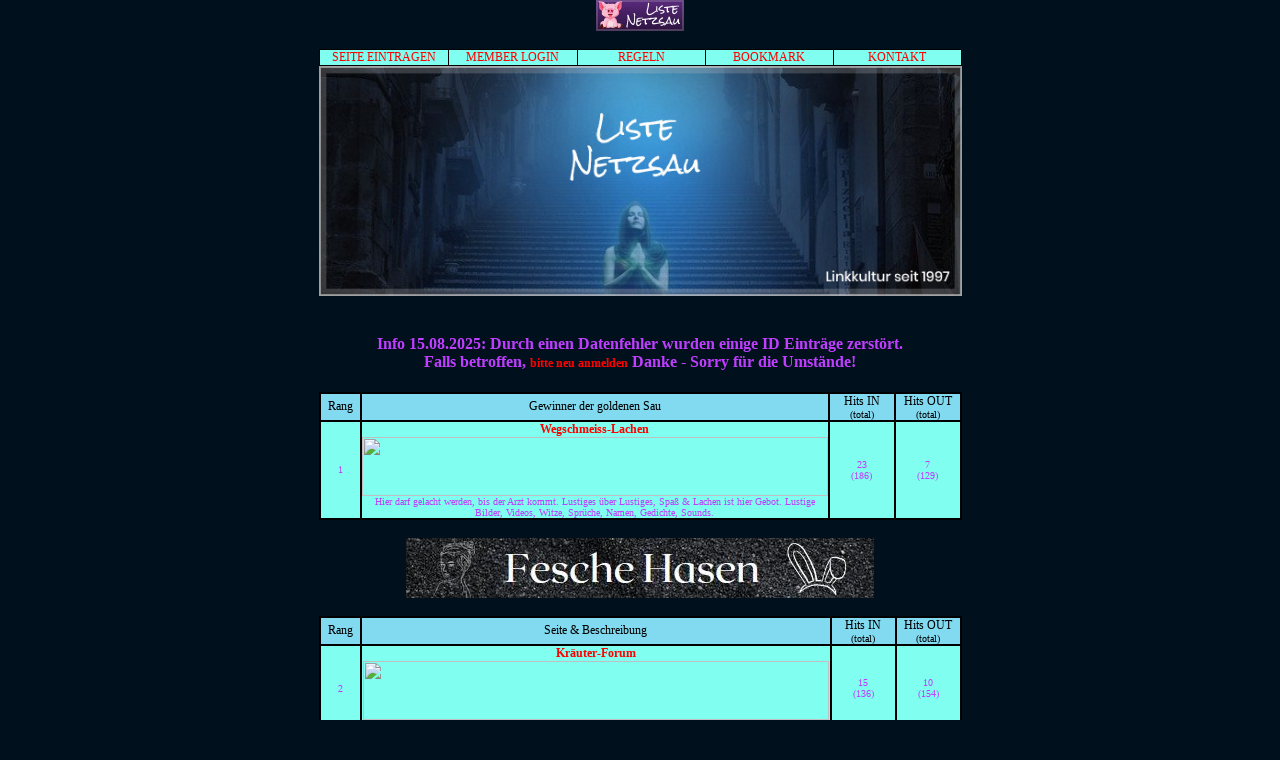

--- FILE ---
content_type: text/html; charset=iso-8859-1
request_url: https://topsites24de.autum.ishelminger.de/pro/netzsau/index.html
body_size: 6786
content:
<html><head><title>Liste NETZSAU</title><meta http-equiv=expires content=0><meta http-equiv=pragma content=no-cache>
<style type=text/css>
<!--
a:link    { font-family: Verdana; color: FF0000; font-size: 12px; text-decoration: none}
a:visited { font-family: Verdana; color: FF0000; font-size: 12px; text-decoration: none;}
a:active  { font-family: Verdana; color: FF0000; font-size: 12px; text-decoration: underline}
a:hover   { font-family: Verdana; color: FF8000; font-size: 12px; text-decoration: underline}
.TabKopf  { font-family: Verdana; color: 000000; font-size: 12px}
.TabA     { font-family: Verdana; font-size: 12px}
.text     { font-family: Verdana; font-size: 10px}
-->
</style>
</head>
<body bgcolor="##0101D" background="" text="#BF3EFF" link="#FF0000" vlink="#FF0000" alink="#FF0000" topmargin="0" leftmargin="0">
<center><img src=https://pics.topona.de/netzsau.gif><br></center><center><br><table width=643 border=0 cellspacing=1 cellpadding=0 bgcolor=000000 align=center><tr bgcolor=#80FFF align=center><td width=20%><a href=https://topsites24de.autum.ishelminger.de/ts/member.cgi?user=new&tl=netzsau target=_self>SEITE EINTRAGEN</a></td><td width=20%><a href=https://topsites24de.autum.ishelminger.de/ts/member.cgi?user=login&tl=netzsau target=_self>MEMBER LOGIN</a></td><td width=20%><a href="#" onClick="window.open('https://topsites24de.autum.ishelminger.de/ts/ts.cgi?toplist=regeln&tl=netzsau','Regeln','scrollbars=yes,width=550,height=300')">REGELN</a></td><td width=20%><a href="javascript:window.external.AddFavorite('https://topsites24de.autum.ishelminger.de/pro/netzsau/index.html','Liste NETZSAU')">BOOKMARK</a></td><td width=20%><a href=mailto:netzsau@gmx.at>KONTAKT</a></td></tr></table></center>
<center>
<img src="https://pics.topona.de/smheader.jpg" width="643" title="Liste Netzsau">
<br><br>
<h4>Info 15.08.2025: Durch einen Datenfehler wurden einige ID Einträge zerstört.<br>Falls betroffen, <a href="https://topsites24de.autum.ishelminger.de/ts/member.cgi?user=new&tl=netzsau" target="_blank">bitte neu anmelden</a> Danke - Sorry für die Umstände! </h4>
</center>

<!-- TopSites24-Anfangscode -->
</script>
<script language="javascript" type="text/javascript" src="/ads/ad.js"></script>
<center>
<div align="center">

<!-- BEGIN JS TAG - 300x250 < - DO NOT MODIFY -->
<SCRIPT SRC="http://ads.up-value.de/ttj?id=1493631" TYPE="text/javascript"></SCRIPT>
<!-- END TAG -->

</div>
</center>
<!-- TopSites24-Endcode -->
<center><table cellpadding=0 width=643 border=1 cellspacing=0 bgcolor=#80FFF bordercolor=000000><tr align=center bgcolor=#81DAF><td width=40 class=TabKopf>Rang</td><td width=468 class=TabKopf>Gewinner der goldenen Sau</td><td width=65 class=TabKopf>Hits IN<br><font size=1>(total)</font></td><td width=65 class=TabKopf>Hits OUT<br><font size=1>(total)</font></td></tr><tr align=center><td  class=text>1</td><td  height=1 class=text ><b><a href=https://topsites24de.autum.ishelminger.de/ts/ts.cgi?out=780&tl=netzsau target=_new>Wegschmeiss-Lachen</a></b><br><a href="https://topsites24de.autum.ishelminger.de/ts/ts.cgi?out=780&tl=netzsau" target=_new><img src="https://wegschmeiss-lachen.de/plugins/images/banner_logo/banner_468x60_JPG.jpg" width=466 height=59 border=0></a><br>Hier darf gelacht werden, bis der Arzt kommt. Lustiges &uuml;ber Lustiges, Spaß & Lachen ist hier Gebot. Lustige Bilder, Videos, Witze, Spr&uuml;che, Namen, Gedichte, Sounds.</td><td  class=text>23<br>(186)</td><td  class=text>7<br>(129)</td></tr></table></center><div align="center"><br>
<script type="text/javascript">
<!--
var banner = new Array();
  banner[0] = '<a href="https://linkemukke.blogspot.com" target="_blank" rel="nofollow"><img src="https://rota.topona.de/linkemukke.jpg" title="Linke Mukke"></a>';
  banner[1] = '<a href="https://schlager-clips.cool4you.eu" target="_blank" rel="nofollow"><img src="https://rota.topona.de/schlager.jpg" title="Schlager Clips"></a>';
  banner[2] = '<a href="https://schmutzige-witze.schauichan.de" target="_blank" rel="nofollow"><img src="https://rota.topona.de/schmutzigewitze.jpg" title="Schmutzige Witze"></a>';
  banner[3] = '<a href="https://kunibert-nixus.cool4you.eu" target="_blank" rel="nofollow"><img src="https://rota.topona.de/kunibertnixus.jpg" title="Kunibert Nixus"></a>';
  banner[4] = '<a href="https://bilderbuch-heimaterde.blogspot.com" target="_blank" rel="nofollow"><img src="https://pics.topona.de/bilderbuchbanner.jpg" title="Bilderbuch Deutschland"></a>';
  banner[5] = '<a href="https://horror-trailer.blogspot.com" target="_blank" rel="nofollow"><img src="https://rota.topona.de/horrortrailer.jpg" title="Horror Trailer"></a>';
  banner[6] = '<a href="https://future-clips.blogspot.com" target="_blank" rel="nofollow"><img src="https://rota.topona.de/futureclips.jpg" title="Future Clips"></a>';
  banner[7] = '<a href="https://west-end-movies.blogspot.com" target="_blank" rel="nofollow"><img src="https://i1.wp.com/supermeister.nit.at/banner/westendbanner.jpg" title="West End Movies"></a>';
  banner[8] = '<a href="https://witzige-werbeclips.blogspot.com" target="_blank" rel="nofollow"><img src="https://rota.topona.de/werbeclips.jpg" title="witzige Werbeclips"></a>';
  banner[9] = '<a href="https://feschehasen.blogspot.com" target="_blank" rel="nofollow"><img src="https://i1.wp.com/supermeister.nit.at/banner/hasenbanner.jpg" title="Fesche Hasen"></a>';
  banner[10] = '<a href="http://supermeister.nit.at" target="_blank" rel="nofollow"><img src="https://rota.topona.de/supermeister.jpg" title="Supermeister"></a>';
  banner[11] = '<a href="https://really-bad-day.blogspot.com" target="_blank" rel="nofollow"><img src="https://i1.wp.com/supermeister.nit.at/banner/badbanner.jpg" title="Really Bad Day" ></a>';
  banner[12] = '<a href="https://shop.topona.de" target="_blank" rel="nofollow"><img src="https://rota.topona.de/toponabanner.jpg" title="Spielwaren"></a>';
  banner[13] = '<a href="https://bergland-berchtesgaden.blogspot.com" target="_blank" rel="nofollow"><img src="https://rota.topona.de/berchtesgaden.jpg" title="Bergland Berchtesgaden"></a>';
  banner[14] = '<a href="https://dieterundthomas.blogspot.com" target="_blank" rel="nofollow"><img src="https://rota.topona.de/dieterundthomas.jpg" title="Dieter und Thomas"></a>';
  banner[15] = '<a href="https://landschafts-bilder.blogspot.com" target="_blank" rel="nofollow"><img src="https://rota.topona.de/landschaftsbilder.jpg" title="Landschaftsbilder"></a>';
  banner[16] = '<a href="https://meineschimpftimmer.wordpress.com" target="_blank" rel="nofollow"><img src="https://rota.topona.de/meineschimpftimmer.jpg" title="Meine schimpft immer"></a>';
  banner[17] = '<a href="https://www.cool4you.eu" target="_blank" rel="nofollow"><img src="https://rota.topona.de/cool4you.jpg" title="Cool4you - Englische Witze"></a>';
  banner[18] = '<a href="https://jokesandmadness.blogspot.com" target="_blank" rel="nofollow"><img src="https://rota.topona.de/jokesandmadness.jpg" title="Jokes and Madness"></a>';
  banner[19] = '<a href="https://catan-welten.blogspot.com" target="_blank" rel="nofollow"><img src="https://rota.topona.de/catanwelten.jpg" title="Catan Welten"></a>';
  banner[20] = '<a href="https://wander-welt.blogspot.com" target="_blank" rel="nofollow"><img src="https://rota.topona.de/wanderwelt.jpg" title="Wander Welt"></a>';
  banner[21] = '<a href="https://reparaturen-zu-hause.blogspot.com" target="_blank" rel="nofollow"><img src="https://rota.topona.de/reparaturen.jpg" title="Reparaturen zu Hause"></a>';
  banner[22] = '<a href="https://berglandschaft.blogspot.com" target="_blank" rel="nofollow"><img src="https://rota.topona.de/sagenundlegenden.gif" title="Sagen und Legenden"></a>';
  banner[23] = '<a href="https://fright-site.blogspot.com" target="_blank" rel="nofollow"><img src="https://rota.topona.de/frightsite.jpg" title="Fright Site"></a>';
  banner[24] = '<a href="https://old-country-town.blogspot.com" target="_blank" rel="nofollow"><img src="https://rota.topona.de/oldcountrytown.jpg" title="Country Musik"></a>';
  banner[25] = '<a href="https://seeleundherz.blogspot.com" target="_blank" rel="nofollow"><img src="https://rota.topona.de/seeleundherz.jpg" title="Seele und Herz"></a>';
  banner[26] = '<a href="https://brain-exit.blogspot.com" target="_blank" rel="nofollow"><img src="https://rota.topona.de/brainexit.jpg" title="Brain Exit"></a>';
  banner[27] = '<a href="https://worldhits.topona.de" target="_blank" rel="nofollow"><img src="https://rota.topona.de/worldhitsbanner.jpg" title="World Hits"></a>';
ausgabe = Math.round(Math.random()*(banner.length-1));
document.write(banner[ausgabe]);
//-->
</script>
<br><br></div>
<center><table cellpadding=0 width=643 border=1 cellspacing=0 bgcolor=#80FFF bordercolor=000000><tr align=center bgcolor=#81DAF><td width=40 class=TabKopf>Rang</td><td width=468 class=TabKopf>Seite & Beschreibung</td><td width=65 class=TabKopf>Hits IN<br><font size=1>(total)</font></td><td width=65 class=TabKopf>Hits OUT<br><font size=1>(total)</font></td></tr><tr align=center><td  class=text>2</td><td  height=1 class=text ><b><a href=https://topsites24de.autum.ishelminger.de/ts/ts.cgi?out=777&tl=netzsau target=_new>Kr&auml;uter-Forum</a></b><br><a href="https://topsites24de.autum.ishelminger.de/ts/ts.cgi?out=777&tl=netzsau" target=_new><img src="https://www.kraeuter-forum.com/banner/blumen468.gif" width=466 height=59 border=0></a><br>Kr&auml;uter-Forum, Nat&uuml;rliche Heilmethoden, Hom&ouml;opathie, Bach-Bl&uuml;ten, Sch&uuml;ssler-Salze, uvm....</td><td  class=text>15<br>(136)</td><td  class=text>10<br>(154)</td></tr></table></center><div align="center"><br>
<script type="text/javascript">
<!--
var banner = new Array();
banner[0] = '<a href="https://bambini-world.cool4you.eu" target="_blank" rel="nofollow"><img src="https://rota3.topona.de/bambiniworld.jpg" title="Bambini World" width="468" height="60" border="0"></a>';
banner[1] = '<a href="https://sir-captain.blogspot.com" target="_blank" rel="nofollow"><img src="https://rota3.topona.de/sircaptain.jpg" title="Sir Captain" width="468" height="60" border="0"></a>';
banner[2] = '<a href="https://ripiky.blogspot.com" target="_blank" rel="nofollow"><img src="https://rota3.topona.de/ripiky.jpg" title="Ripiky" width="468" height="60" border="0"></a>';
banner[3] = '<a href="https://global-theatre.blogspot.com" target="_blank" rel="nofollow"><img src="https://rota3.topona.de/globaltheatre.jpg" title="Global Theatre" width="468" height="60" border="0"></a>';
banner[4] = '<a href="https://age-of-anthropocene.blogspot.com" target="_blank" rel="nofollow"><img src="https://rota3.topona.de/grauerplanet.jpg" title="Grauer Planet" width="468" height="60" border="0"></a>';
banner[5] = '<a href="https://weinviertel.schauichan.de" target="_blank" rel="nofollow"><img src="https://rota3.topona.de/weinviertelbilder.jpg" title="Weinviertel Bilder" width="468" height="60" border="0"></a>';
banner[6] = '<a href="https://kunst-und-fotos.blogspot.com" target="_blank" rel="nofollow"><img src="https://rota3.topona.de/kunstundfotos.jpg" title="Kunst und Fotos" width="468" height="60" border="0"></a>';
banner[7] = '<a href="https://marchfeld-bilder.blogspot.com" target="_blank" rel="nofollow"><img src="https://rota3.topona.de/marchfeldbilder.jpg" title="Marchfeld Bilder" width="468" height="60" border="0"></a>';
banner[8] = '<a href="https://tierfotos.schauichan.de" target="_blank" rel="nofollow"><img src="https://rota3.topona.de/tierfotos.jpg" title="Tierfotos" width="468" height="60" border="0"></a>';
banner[9] = '<a href="https://sterne-der-volksmusik.schauichan.de" target="_blank" rel="nofollow"><img src="https://rota3.topona.de/sternedervolksmusik.jpg" title="Sterne der Volksmusik" width="468" height="60" border="0"></a>';
banner[10] = '<a href="https://animals-power.blogspot.com" target="_blank" rel="nofollow"><img src="https://pics.topona.de/animalsbanner.jpg" title="Animals Power" width="468" height="60" border="0"></a>';
banner[11] = '<a href="https://kingsofmetal.schauichan.de" target="_blank" rel="nofollow"><img src="https://rota3.topona.de/kingsofmetal.jpg" title="Kings of Metal" width="468" height="60" border="0"></a>';
banner[12] = '<a href="https://christliche-lieder.schauichan.de" target="_blank" rel="nofollow"><img src="https://rota3.topona.de/christlichelieder.jpg" title="Christliche Lieder" width="468" height="60" border="0"></a>';
banner[13] = '<a href="https://miauwauwau.blogspot.com" target="_blank" rel="nofollow"><img src="https://i1.wp.com/supermeister.nit.at/banner/waubanner.jpg" title="Miau Wau Wau" width="468" height="60" border="0"></a>';
banner[14] = '<a href="https://eswareinmal.cool4you.eu" target="_blank" rel="nofollow"><img src="https://rota3.topona.de/maerchenzeit.jpg" title="Märchenzeit" width="468" height="60" border="0"></a>';
banner[15] = '<a href="https://cards.cool4you.eu" target="_blank" rel="nofollow"><img src="https://rota3.topona.de/e-cards.jpg" title="Coole E-Cards" width="468" height="60" border="0"></a>';
ausgabe = Math.round(Math.random()*(banner.length-1));
document.write(banner[ausgabe]);
//-->
</script>
<br><br></div>
<center><table cellpadding=0 width=643 border=1 cellspacing=0 bgcolor=#80FFF bordercolor=000000><tr align=center bgcolor=#81DAF><td width=40 class=TabKopf>Rang</td><td width=468 class=TabKopf>Seite & Beschreibung</td><td width=65 class=TabKopf>Hits IN<br><font size=1>(total)</font></td><td width=65 class=TabKopf>Hits OUT<br><font size=1>(total)</font></td></tr><tr align=center><td  class=text>3</td><td  height=1 class=text ><b><a href=https://topsites24de.autum.ishelminger.de/ts/ts.cgi?out=776&tl=netzsau target=_new>Banner Top 100</a></b><br><a href="https://topsites24de.autum.ishelminger.de/ts/ts.cgi?out=776&tl=netzsau" target=_new><img src="https://www.kraeuter-forum.com/banner/top468neu.gif" width=466 height=59 border=0></a><br>Gut besuchte und gepflegte Topliste mit hoher Klickrate </td><td  class=text>10<br>(134)</td><td  class=text>6<br>(163)</td></tr><tr align=center><td  class=text>4</td><td  height=1 class=text ><b><a href=https://topsites24de.autum.ishelminger.de/ts/ts.cgi?out=778&tl=netzsau target=_new>Stilles .....</a></b><br><a href="https://topsites24de.autum.ishelminger.de/ts/ts.cgi?out=778&tl=netzsau" target=_new><img src="https://www.stilles.kraeuter-forum.com/banner/stille468a.gif" width=466 height=59 border=0></a><br>Stille, Ruhe, Meditation, Entspannung, Nachdenkliches, Besinnliches, Schutzengel, Religion, Gott, Gebete, religi&ouml;se Gifs </td><td  class=text>10<br>(125)</td><td  class=text>14<br>(156)</td></tr><tr align=center><td  class=text>5</td><td  height=1 class=text ><b><a href=https://topsites24de.autum.ishelminger.de/ts/ts.cgi?out=732&tl=netzsau target=_new>Omega World</a></b><br><a href="https://topsites24de.autum.ishelminger.de/ts/ts.cgi?out=732&tl=netzsau" target=_new><img src="https://pics.topona.de/omegabanner.jpg" width=466 height=59 border=0></a><br>Omega World Topliste 50 f&uuml;r die besten im Universum</td><td  class=text>7<br>(352)</td><td  class=text>8<br>(508)</td></tr><tr align=center><td  class=text>6</td><td  height=1 class=text ><b><a href=https://topsites24de.autum.ishelminger.de/ts/ts.cgi?out=783&tl=netzsau target=_new>Power_Liste Top100 468x60 Banner Vote Topliste</a></b><br><a href="https://topsites24de.autum.ishelminger.de/ts/ts.cgi?out=783&tl=netzsau" target=_new><img src="https://power-liste.beepworld.de/files/banner1b.gif" width=466 height=59 border=0></a><br>Homepage und 468x60 Banner mit Titel und Beschreibung eintragen in die Power_Liste Top100 Vote Topliste und Deinen Vote-Button einbauen um Klicks (Votes) zu sammeln. Je mehr Votes um so besser Ranking</td><td  class=text>7<br>(72)</td><td  class=text>7<br>(101)</td></tr><tr align=center><td  class=text>7</td><td  height=1 class=text ><b><a href=https://topsites24de.autum.ishelminger.de/ts/ts.cgi?out=617&tl=netzsau target=_new>Sport-Topliste</a></b><br><a href="https://topsites24de.autum.ishelminger.de/ts/ts.cgi?out=617&tl=netzsau" target=_new><img src="http://sc-postau-tischtennis.de/grafik/468-60.jpg" width=466 height=59 border=0></a><br>Die Besten Sportseiten k&ouml;nnen sich hier eintragen um gefunden zu werden Eishockey, Fussball, Volleyball, Tischtennis, Tennis, Basketball, Rugby, v&ouml;llig egal, jeden Sport findest du hier</td><td  class=text>6<br>(583)</td><td  class=text>8<br>(815)</td></tr><tr align=center><td  class=text>8</td><td  height=1 class=text ><b><a href=https://topsites24de.autum.ishelminger.de/ts/ts.cgi?out=554&tl=netzsau target=_new>Bergland Top</a></b><br><a href="https://topsites24de.autum.ishelminger.de/ts/ts.cgi?out=554&tl=netzsau" target=_new><img src="https://pics.topona.de/bergland.gif" width=466 height=59 border=0></a><br>Minitopliste für private Webseiten</td><td  class=text>5<br>(699)</td><td  class=text>7<br>(913)</td></tr><tr align=center><td  class=text>9</td><td  height=1 class=text ><b><a href=https://topsites24de.autum.ishelminger.de/ts/ts.cgi?out=666&tl=netzsau target=_new>Toporado</a></b><br>Besuchererfolg mit thematisch passenden Toplisten</td><td  class=text>5<br>(570)</td><td  class=text>10<br>(709)</td></tr><tr align=center><td  class=text>10</td><td  height=1 class=text ><b><a href=https://topsites24de.autum.ishelminger.de/ts/ts.cgi?out=588&tl=netzsau target=_new>Topseek Topliste</a></b><br>Kostenlos Seite eintragen und automatisch mehr Besucher erhalten.</td><td  class=text>5<br>(531)</td><td  class=text>8<br>(671)</td></tr><tr align=center><td  class=text>11</td><td  height=1 class=text ><b><a href=https://topsites24de.autum.ishelminger.de/ts/ts.cgi?out=573&tl=netzsau target=_new>Geheimsache Bibel</a></b><br><a href="https://topsites24de.autum.ishelminger.de/ts/ts.cgi?out=573&tl=netzsau" target=_new><img src="https://swedenborg.at/banner/EKBanner.gif" width=466 height=59 border=0></a><br>Die Bibel ist wohl das mit Abstand meist gelesene Buch der Welt. Und dennoch haben bisher nur wenige Menschen den biblischen Geheimcode bemerkt.</td><td  class=text>4<br>(364)</td><td  class=text>6<br>(931)</td></tr><tr align=center><td  class=text>12</td><td  height=1 class=text ><b><a href=https://topsites24de.autum.ishelminger.de/ts/ts.cgi?out=788&tl=netzsau target=_new>*****Skorpion Radio*****</a></b><br><a href="https://topsites24de.autum.ishelminger.de/ts/ts.cgi?out=788&tl=netzsau" target=_new><img src="https://klausronny1.lima-city.de/Skorpion_Radio/Banner.gif" width=466 height=59 border=0></a><br>? ? ?? ? ?Hir wird das Beste aus den 70er 80er 90er 2000er Jahre geschpielt. Musik f&uuml;r Gross und Klein! Wer hier reinkommt muss kein Chaot sein aber es hilft ungemein.? ? ?? ? ?</td><td  class=text>4<br>(4)</td><td  class=text>7<br>(7)</td></tr><tr align=center><td  class=text>13</td><td  height=1 class=text ><b><a href=https://topsites24de.autum.ishelminger.de/ts/ts.cgi?out=538&tl=netzsau target=_new>Witzeseitensammlung</a></b><br><a href="https://topsites24de.autum.ishelminger.de/ts/ts.cgi?out=538&tl=netzsau" target=_new><img src="https://www.witzeseitensammlung.de/wp-content/uploads/witzeseiten-anzeige-animiert468-2.gif" width=466 height=59 border=0></a><br>Redaktionell erstellte Sammlung der besten Witzeseiten im Internet mit Kurzbeschreibung, Bewertung und Screenshots</td><td  class=text>3<br>(1303)</td><td  class=text>16<br>(1326)</td></tr><tr align=center><td  class=text>14</td><td  height=1 class=text ><b><a href=https://topsites24de.autum.ishelminger.de/ts/ts.cgi?out=784&tl=netzsau target=_new>Claudia Mihm</a></b><br><a href="https://topsites24de.autum.ishelminger.de/ts/ts.cgi?out=784&tl=netzsau" target=_new><img src="http://www.c-mihm.de/Claudia_Mihm.jpg" width=466 height=59 border=0></a><br>...meine private Homepage</td><td  class=text>2<br>(48)</td><td  class=text>18<br>(90)</td></tr><tr align=center><td  class=text>15</td><td  height=1 class=text ><b><a href=https://topsites24de.autum.ishelminger.de/ts/ts.cgi?out=686&tl=netzsau target=_new>Cool WebCards</a></b><br><a href="https://topsites24de.autum.ishelminger.de/ts/ts.cgi?out=686&tl=netzsau" target=_new><img src="https://pics.topona.de/cardbanner.jpg" width=466 height=59 border=0></a><br>send cool image webcard 4 free</td><td  class=text>2<br>(459)</td><td  class=text>11<br>(728)</td></tr><tr align=center><td  class=text>16</td><td  height=1 class=text ><b><a href=https://topsites24de.autum.ishelminger.de/ts/ts.cgi?out=669&tl=netzsau target=_new>Erste Hilfe - Tipps f&uuml;r alle F&auml;lle</a></b><br><a href="https://topsites24de.autum.ishelminger.de/ts/ts.cgi?out=669&tl=netzsau" target=_new><img src="http://www.swedenborg.at/banner/1hilfe.gif" width=466 height=59 border=0></a><br>Erste Hilfetipps und Tricks bei Unf&auml;llen, akuten Erkrankungen und Kinderkrankheiten. Mit vielen Downloads!</td><td  class=text>1<br>(50)</td><td  class=text>8<br>(266)</td></tr><tr align=center><td  class=text>17</td><td  height=1 class=text ><b><a href=https://topsites24de.autum.ishelminger.de/ts/ts.cgi?out=682&tl=netzsau target=_new>Lustiges Zeug</a></b><br><a href="https://topsites24de.autum.ishelminger.de/ts/ts.cgi?out=682&tl=netzsau" target=_new><img src="https://pics.topona.de/lzbanner.jpg" width=466 height=59 border=0></a><br>Dein Forum f&uuml;r lustige Unterhaltung</td><td  class=text>1<br>(107)</td><td  class=text>9<br>(559)</td></tr><tr align=center><td  class=text>18</td><td  height=1 class=text ><b><a href=https://topsites24de.autum.ishelminger.de/ts/ts.cgi?out=595&tl=netzsau target=_new>Flirtcommunity</a></b><br><a href="https://topsites24de.autum.ishelminger.de/ts/ts.cgi?out=595&tl=netzsau" target=_new><img src="http://static2.yooco.de/n/cc/436670/u/1d/5923442/storage/Banner_Flirtcommunity.jpg" width=466 height=59 border=0></a><br>Flirten, Chatten, Dating, Kontakte kn&uuml;pfen</td><td  class=text>1<br>(244)</td><td  class=text>6<br>(702)</td></tr><tr align=center><td  class=text>19</td><td  height=1 class=text ><a href=https://topsites24de.autum.ishelminger.de/ts/member.cgi?user=new&tl=netzsau target=_self&tl=netzsau>SEITE EINTRAGEN</a></td><td  class=text>&nbsp;<br>()</td><td  class=text>&nbsp;<br>()</td></tr><tr align=center><td  class=text>20</td><td  height=1 class=text ><a href=https://topsites24de.autum.ishelminger.de/ts/member.cgi?user=new&tl=netzsau target=_self&tl=netzsau>SEITE EINTRAGEN</a></td><td  class=text>&nbsp;<br>()</td><td  class=text>&nbsp;<br>()</td></tr><tr align=center><td  class=text>21</td><td  height=1 class=text ><a href=https://topsites24de.autum.ishelminger.de/ts/member.cgi?user=new&tl=netzsau target=_self&tl=netzsau>SEITE EINTRAGEN</a></td><td  class=text>&nbsp;<br>()</td><td  class=text>&nbsp;<br>()</td></tr><tr align=center><td  class=text>22</td><td  height=1 class=text ><a href=https://topsites24de.autum.ishelminger.de/ts/member.cgi?user=new&tl=netzsau target=_self&tl=netzsau>SEITE EINTRAGEN</a></td><td  class=text>&nbsp;<br>()</td><td  class=text>&nbsp;<br>()</td></tr><tr align=center><td  class=text>23</td><td  height=1 class=text ><a href=https://topsites24de.autum.ishelminger.de/ts/member.cgi?user=new&tl=netzsau target=_self&tl=netzsau>SEITE EINTRAGEN</a></td><td  class=text>&nbsp;<br>()</td><td  class=text>&nbsp;<br>()</td></tr><tr align=center><td  class=text>24</td><td  height=1 class=text ><a href=https://topsites24de.autum.ishelminger.de/ts/member.cgi?user=new&tl=netzsau target=_self&tl=netzsau>SEITE EINTRAGEN</a></td><td  class=text>&nbsp;<br>()</td><td  class=text>&nbsp;<br>()</td></tr><tr align=center><td  class=text>25</td><td  height=1 class=text ><a href=https://topsites24de.autum.ishelminger.de/ts/member.cgi?user=new&tl=netzsau target=_self&tl=netzsau>SEITE EINTRAGEN</a></td><td  class=text>&nbsp;<br>()</td><td  class=text>&nbsp;<br>()</td></tr><tr align=center><td  class=text>26</td><td  height=1 class=text ><a href=https://topsites24de.autum.ishelminger.de/ts/member.cgi?user=new&tl=netzsau target=_self&tl=netzsau>SEITE EINTRAGEN</a></td><td  class=text>&nbsp;<br>()</td><td  class=text>&nbsp;<br>()</td></tr><tr align=center><td  class=text>27</td><td  height=1 class=text ><a href=https://topsites24de.autum.ishelminger.de/ts/member.cgi?user=new&tl=netzsau target=_self&tl=netzsau>SEITE EINTRAGEN</a></td><td  class=text>&nbsp;<br>()</td><td  class=text>&nbsp;<br>()</td></tr><tr align=center><td  class=text>28</td><td  height=1 class=text ><a href=https://topsites24de.autum.ishelminger.de/ts/member.cgi?user=new&tl=netzsau target=_self&tl=netzsau>SEITE EINTRAGEN</a></td><td  class=text>&nbsp;<br>()</td><td  class=text>&nbsp;<br>()</td></tr><tr align=center><td  class=text>29</td><td  height=1 class=text ><a href=https://topsites24de.autum.ishelminger.de/ts/member.cgi?user=new&tl=netzsau target=_self&tl=netzsau>SEITE EINTRAGEN</a></td><td  class=text>&nbsp;<br>()</td><td  class=text>&nbsp;<br>()</td></tr><tr align=center><td  class=text>30</td><td  height=1 class=text ><a href=https://topsites24de.autum.ishelminger.de/ts/member.cgi?user=new&tl=netzsau target=_self&tl=netzsau>SEITE EINTRAGEN</a></td><td  class=text>&nbsp;<br>()</td><td  class=text>&nbsp;<br>()</td></tr><tr align=center><td  class=text>31</td><td  height=1 class=text ><a href=https://topsites24de.autum.ishelminger.de/ts/member.cgi?user=new&tl=netzsau target=_self&tl=netzsau>SEITE EINTRAGEN</a></td><td  class=text>&nbsp;<br>()</td><td  class=text>&nbsp;<br>()</td></tr><tr align=center><td  class=text>32</td><td  height=1 class=text ><a href=https://topsites24de.autum.ishelminger.de/ts/member.cgi?user=new&tl=netzsau target=_self&tl=netzsau>SEITE EINTRAGEN</a></td><td  class=text>&nbsp;<br>()</td><td  class=text>&nbsp;<br>()</td></tr><tr align=center><td  class=text>33</td><td  height=1 class=text ><a href=https://topsites24de.autum.ishelminger.de/ts/member.cgi?user=new&tl=netzsau target=_self&tl=netzsau>SEITE EINTRAGEN</a></td><td  class=text>&nbsp;<br>()</td><td  class=text>&nbsp;<br>()</td></tr><tr align=center><td  class=text>34</td><td  height=1 class=text ><a href=https://topsites24de.autum.ishelminger.de/ts/member.cgi?user=new&tl=netzsau target=_self&tl=netzsau>SEITE EINTRAGEN</a></td><td  class=text>&nbsp;<br>()</td><td  class=text>&nbsp;<br>()</td></tr><tr align=center><td  class=text>35</td><td  height=1 class=text ><a href=https://topsites24de.autum.ishelminger.de/ts/member.cgi?user=new&tl=netzsau target=_self&tl=netzsau>SEITE EINTRAGEN</a></td><td  class=text>&nbsp;<br>()</td><td  class=text>&nbsp;<br>()</td></tr><tr align=center><td  class=text>36</td><td  height=1 class=text ><a href=https://topsites24de.autum.ishelminger.de/ts/member.cgi?user=new&tl=netzsau target=_self&tl=netzsau>SEITE EINTRAGEN</a></td><td  class=text>&nbsp;<br>()</td><td  class=text>&nbsp;<br>()</td></tr><tr align=center><td  class=text>37</td><td  height=1 class=text ><a href=https://topsites24de.autum.ishelminger.de/ts/member.cgi?user=new&tl=netzsau target=_self&tl=netzsau>SEITE EINTRAGEN</a></td><td  class=text>&nbsp;<br>()</td><td  class=text>&nbsp;<br>()</td></tr><tr align=center><td  class=text>38</td><td  height=1 class=text ><a href=https://topsites24de.autum.ishelminger.de/ts/member.cgi?user=new&tl=netzsau target=_self&tl=netzsau>SEITE EINTRAGEN</a></td><td  class=text>&nbsp;<br>()</td><td  class=text>&nbsp;<br>()</td></tr><tr align=center><td  class=text>39</td><td  height=1 class=text ><a href=https://topsites24de.autum.ishelminger.de/ts/member.cgi?user=new&tl=netzsau target=_self&tl=netzsau>SEITE EINTRAGEN</a></td><td  class=text>&nbsp;<br>()</td><td  class=text>&nbsp;<br>()</td></tr><tr align=center><td  class=text>40</td><td  height=1 class=text ><a href=https://topsites24de.autum.ishelminger.de/ts/member.cgi?user=new&tl=netzsau target=_self&tl=netzsau>SEITE EINTRAGEN</a></td><td  class=text>&nbsp;<br>()</td><td  class=text>&nbsp;<br>()</td></tr><tr align=center><td  class=text>41</td><td  height=1 class=text ><a href=https://topsites24de.autum.ishelminger.de/ts/member.cgi?user=new&tl=netzsau target=_self&tl=netzsau>SEITE EINTRAGEN</a></td><td  class=text>&nbsp;<br>()</td><td  class=text>&nbsp;<br>()</td></tr><tr align=center><td  class=text>42</td><td  height=1 class=text ><a href=https://topsites24de.autum.ishelminger.de/ts/member.cgi?user=new&tl=netzsau target=_self&tl=netzsau>SEITE EINTRAGEN</a></td><td  class=text>&nbsp;<br>()</td><td  class=text>&nbsp;<br>()</td></tr><tr align=center><td  class=text>43</td><td  height=1 class=text ><a href=https://topsites24de.autum.ishelminger.de/ts/member.cgi?user=new&tl=netzsau target=_self&tl=netzsau>SEITE EINTRAGEN</a></td><td  class=text>&nbsp;<br>()</td><td  class=text>&nbsp;<br>()</td></tr><tr align=center><td  class=text>44</td><td  height=1 class=text ><a href=https://topsites24de.autum.ishelminger.de/ts/member.cgi?user=new&tl=netzsau target=_self&tl=netzsau>SEITE EINTRAGEN</a></td><td  class=text>&nbsp;<br>()</td><td  class=text>&nbsp;<br>()</td></tr><tr align=center><td  class=text>45</td><td  height=1 class=text ><a href=https://topsites24de.autum.ishelminger.de/ts/member.cgi?user=new&tl=netzsau target=_self&tl=netzsau>SEITE EINTRAGEN</a></td><td  class=text>&nbsp;<br>()</td><td  class=text>&nbsp;<br>()</td></tr><tr align=center><td  class=text>46</td><td  height=1 class=text ><a href=https://topsites24de.autum.ishelminger.de/ts/member.cgi?user=new&tl=netzsau target=_self&tl=netzsau>SEITE EINTRAGEN</a></td><td  class=text>&nbsp;<br>()</td><td  class=text>&nbsp;<br>()</td></tr><tr align=center><td  class=text>47</td><td  height=1 class=text ><a href=https://topsites24de.autum.ishelminger.de/ts/member.cgi?user=new&tl=netzsau target=_self&tl=netzsau>SEITE EINTRAGEN</a></td><td  class=text>&nbsp;<br>()</td><td  class=text>&nbsp;<br>()</td></tr><tr align=center><td  class=text>48</td><td  height=1 class=text ><a href=https://topsites24de.autum.ishelminger.de/ts/member.cgi?user=new&tl=netzsau target=_self&tl=netzsau>SEITE EINTRAGEN</a></td><td  class=text>&nbsp;<br>()</td><td  class=text>&nbsp;<br>()</td></tr><tr align=center><td  class=text>49</td><td  height=1 class=text ><a href=https://topsites24de.autum.ishelminger.de/ts/member.cgi?user=new&tl=netzsau target=_self&tl=netzsau>SEITE EINTRAGEN</a></td><td  class=text>&nbsp;<br>()</td><td  class=text>&nbsp;<br>()</td></tr><tr align=center><td  class=text>50</td><td  height=1 class=text ><a href=https://topsites24de.autum.ishelminger.de/ts/member.cgi?user=new&tl=netzsau target=_self&tl=netzsau>SEITE EINTRAGEN</a></td><td  class=text>&nbsp;<br>()</td><td  class=text>&nbsp;<br>()</td></tr><tr align=center><td  class=text>51</td><td  height=1 class=text ><a href=https://topsites24de.autum.ishelminger.de/ts/member.cgi?user=new&tl=netzsau target=_self&tl=netzsau>SEITE EINTRAGEN</a></td><td  class=text>&nbsp;<br>()</td><td  class=text>&nbsp;<br>()</td></tr><tr align=center><td  class=text>52</td><td  height=1 class=text ><a href=https://topsites24de.autum.ishelminger.de/ts/member.cgi?user=new&tl=netzsau target=_self&tl=netzsau>SEITE EINTRAGEN</a></td><td  class=text>&nbsp;<br>()</td><td  class=text>&nbsp;<br>()</td></tr><tr align=center><td  class=text>53</td><td  height=1 class=text ><a href=https://topsites24de.autum.ishelminger.de/ts/member.cgi?user=new&tl=netzsau target=_self&tl=netzsau>SEITE EINTRAGEN</a></td><td  class=text>&nbsp;<br>()</td><td  class=text>&nbsp;<br>()</td></tr><tr align=center><td  class=text>54</td><td  height=1 class=text ><a href=https://topsites24de.autum.ishelminger.de/ts/member.cgi?user=new&tl=netzsau target=_self&tl=netzsau>SEITE EINTRAGEN</a></td><td  class=text>&nbsp;<br>()</td><td  class=text>&nbsp;<br>()</td></tr><tr align=center><td  class=text>55</td><td  height=1 class=text ><a href=https://topsites24de.autum.ishelminger.de/ts/member.cgi?user=new&tl=netzsau target=_self&tl=netzsau>SEITE EINTRAGEN</a></td><td  class=text>&nbsp;<br>()</td><td  class=text>&nbsp;<br>()</td></tr><tr align=center><td  class=text>56</td><td  height=1 class=text ><a href=https://topsites24de.autum.ishelminger.de/ts/member.cgi?user=new&tl=netzsau target=_self&tl=netzsau>SEITE EINTRAGEN</a></td><td  class=text>&nbsp;<br>()</td><td  class=text>&nbsp;<br>()</td></tr><tr align=center><td  class=text>57</td><td  height=1 class=text ><a href=https://topsites24de.autum.ishelminger.de/ts/member.cgi?user=new&tl=netzsau target=_self&tl=netzsau>SEITE EINTRAGEN</a></td><td  class=text>&nbsp;<br>()</td><td  class=text>&nbsp;<br>()</td></tr><tr align=center><td  class=text>58</td><td  height=1 class=text ><a href=https://topsites24de.autum.ishelminger.de/ts/member.cgi?user=new&tl=netzsau target=_self&tl=netzsau>SEITE EINTRAGEN</a></td><td  class=text>&nbsp;<br>()</td><td  class=text>&nbsp;<br>()</td></tr><tr align=center><td  class=text>59</td><td  height=1 class=text ><a href=https://topsites24de.autum.ishelminger.de/ts/member.cgi?user=new&tl=netzsau target=_self&tl=netzsau>SEITE EINTRAGEN</a></td><td  class=text>&nbsp;<br>()</td><td  class=text>&nbsp;<br>()</td></tr><tr align=center><td  class=text>60</td><td  height=1 class=text ><a href=https://topsites24de.autum.ishelminger.de/ts/member.cgi?user=new&tl=netzsau target=_self&tl=netzsau>SEITE EINTRAGEN</a></td><td  class=text>&nbsp;<br>()</td><td  class=text>&nbsp;<br>()</td></tr><tr align=center><td  class=text>61</td><td  height=1 class=text ><a href=https://topsites24de.autum.ishelminger.de/ts/member.cgi?user=new&tl=netzsau target=_self&tl=netzsau>SEITE EINTRAGEN</a></td><td  class=text>&nbsp;<br>()</td><td  class=text>&nbsp;<br>()</td></tr><tr align=center><td  class=text>62</td><td  height=1 class=text ><a href=https://topsites24de.autum.ishelminger.de/ts/member.cgi?user=new&tl=netzsau target=_self&tl=netzsau>SEITE EINTRAGEN</a></td><td  class=text>&nbsp;<br>()</td><td  class=text>&nbsp;<br>()</td></tr><tr align=center><td  class=text>63</td><td  height=1 class=text ><a href=https://topsites24de.autum.ishelminger.de/ts/member.cgi?user=new&tl=netzsau target=_self&tl=netzsau>SEITE EINTRAGEN</a></td><td  class=text>&nbsp;<br>()</td><td  class=text>&nbsp;<br>()</td></tr><tr align=center><td  class=text>64</td><td  height=1 class=text ><a href=https://topsites24de.autum.ishelminger.de/ts/member.cgi?user=new&tl=netzsau target=_self&tl=netzsau>SEITE EINTRAGEN</a></td><td  class=text>&nbsp;<br>()</td><td  class=text>&nbsp;<br>()</td></tr><tr align=center><td  class=text>65</td><td  height=1 class=text ><a href=https://topsites24de.autum.ishelminger.de/ts/member.cgi?user=new&tl=netzsau target=_self&tl=netzsau>SEITE EINTRAGEN</a></td><td  class=text>&nbsp;<br>()</td><td  class=text>&nbsp;<br>()</td></tr><tr align=center><td  class=text>66</td><td  height=1 class=text ><a href=https://topsites24de.autum.ishelminger.de/ts/member.cgi?user=new&tl=netzsau target=_self&tl=netzsau>SEITE EINTRAGEN</a></td><td  class=text>&nbsp;<br>()</td><td  class=text>&nbsp;<br>()</td></tr><tr align=center><td  class=text>67</td><td  height=1 class=text ><a href=https://topsites24de.autum.ishelminger.de/ts/member.cgi?user=new&tl=netzsau target=_self&tl=netzsau>SEITE EINTRAGEN</a></td><td  class=text>&nbsp;<br>()</td><td  class=text>&nbsp;<br>()</td></tr><tr align=center><td  class=text>68</td><td  height=1 class=text ><a href=https://topsites24de.autum.ishelminger.de/ts/member.cgi?user=new&tl=netzsau target=_self&tl=netzsau>SEITE EINTRAGEN</a></td><td  class=text>&nbsp;<br>()</td><td  class=text>&nbsp;<br>()</td></tr><tr align=center><td  class=text>69</td><td  height=1 class=text ><a href=https://topsites24de.autum.ishelminger.de/ts/member.cgi?user=new&tl=netzsau target=_self&tl=netzsau>SEITE EINTRAGEN</a></td><td  class=text>&nbsp;<br>()</td><td  class=text>&nbsp;<br>()</td></tr><tr align=center><td  class=text>70</td><td  height=1 class=text ><a href=https://topsites24de.autum.ishelminger.de/ts/member.cgi?user=new&tl=netzsau target=_self&tl=netzsau>SEITE EINTRAGEN</a></td><td  class=text>&nbsp;<br>()</td><td  class=text>&nbsp;<br>()</td></tr><tr align=center><td  class=text>71</td><td  height=1 class=text ><a href=https://topsites24de.autum.ishelminger.de/ts/member.cgi?user=new&tl=netzsau target=_self&tl=netzsau>SEITE EINTRAGEN</a></td><td  class=text>&nbsp;<br>()</td><td  class=text>&nbsp;<br>()</td></tr><tr align=center><td  class=text>72</td><td  height=1 class=text ><a href=https://topsites24de.autum.ishelminger.de/ts/member.cgi?user=new&tl=netzsau target=_self&tl=netzsau>SEITE EINTRAGEN</a></td><td  class=text>&nbsp;<br>()</td><td  class=text>&nbsp;<br>()</td></tr><tr align=center><td  class=text>73</td><td  height=1 class=text ><a href=https://topsites24de.autum.ishelminger.de/ts/member.cgi?user=new&tl=netzsau target=_self&tl=netzsau>SEITE EINTRAGEN</a></td><td  class=text>&nbsp;<br>()</td><td  class=text>&nbsp;<br>()</td></tr><tr align=center><td  class=text>74</td><td  height=1 class=text ><a href=https://topsites24de.autum.ishelminger.de/ts/member.cgi?user=new&tl=netzsau target=_self&tl=netzsau>SEITE EINTRAGEN</a></td><td  class=text>&nbsp;<br>()</td><td  class=text>&nbsp;<br>()</td></tr><tr align=center><td  class=text>75</td><td  height=1 class=text ><a href=https://topsites24de.autum.ishelminger.de/ts/member.cgi?user=new&tl=netzsau target=_self&tl=netzsau>SEITE EINTRAGEN</a></td><td  class=text>&nbsp;<br>()</td><td  class=text>&nbsp;<br>()</td></tr><tr align=center><td  class=text>76</td><td  height=1 class=text ><a href=https://topsites24de.autum.ishelminger.de/ts/member.cgi?user=new&tl=netzsau target=_self&tl=netzsau>SEITE EINTRAGEN</a></td><td  class=text>&nbsp;<br>()</td><td  class=text>&nbsp;<br>()</td></tr><tr align=center><td  class=text>77</td><td  height=1 class=text ><a href=https://topsites24de.autum.ishelminger.de/ts/member.cgi?user=new&tl=netzsau target=_self&tl=netzsau>SEITE EINTRAGEN</a></td><td  class=text>&nbsp;<br>()</td><td  class=text>&nbsp;<br>()</td></tr><tr align=center><td  class=text>78</td><td  height=1 class=text ><a href=https://topsites24de.autum.ishelminger.de/ts/member.cgi?user=new&tl=netzsau target=_self&tl=netzsau>SEITE EINTRAGEN</a></td><td  class=text>&nbsp;<br>()</td><td  class=text>&nbsp;<br>()</td></tr><tr align=center><td  class=text>79</td><td  height=1 class=text ><a href=https://topsites24de.autum.ishelminger.de/ts/member.cgi?user=new&tl=netzsau target=_self&tl=netzsau>SEITE EINTRAGEN</a></td><td  class=text>&nbsp;<br>()</td><td  class=text>&nbsp;<br>()</td></tr><tr align=center><td  class=text>80</td><td  height=1 class=text ><a href=https://topsites24de.autum.ishelminger.de/ts/member.cgi?user=new&tl=netzsau target=_self&tl=netzsau>SEITE EINTRAGEN</a></td><td  class=text>&nbsp;<br>()</td><td  class=text>&nbsp;<br>()</td></tr><tr align=center><td  class=text>81</td><td  height=1 class=text ><a href=https://topsites24de.autum.ishelminger.de/ts/member.cgi?user=new&tl=netzsau target=_self&tl=netzsau>SEITE EINTRAGEN</a></td><td  class=text>&nbsp;<br>()</td><td  class=text>&nbsp;<br>()</td></tr><tr align=center><td  class=text>82</td><td  height=1 class=text ><a href=https://topsites24de.autum.ishelminger.de/ts/member.cgi?user=new&tl=netzsau target=_self&tl=netzsau>SEITE EINTRAGEN</a></td><td  class=text>&nbsp;<br>()</td><td  class=text>&nbsp;<br>()</td></tr><tr align=center><td  class=text>83</td><td  height=1 class=text ><a href=https://topsites24de.autum.ishelminger.de/ts/member.cgi?user=new&tl=netzsau target=_self&tl=netzsau>SEITE EINTRAGEN</a></td><td  class=text>&nbsp;<br>()</td><td  class=text>&nbsp;<br>()</td></tr><tr align=center><td  class=text>84</td><td  height=1 class=text ><a href=https://topsites24de.autum.ishelminger.de/ts/member.cgi?user=new&tl=netzsau target=_self&tl=netzsau>SEITE EINTRAGEN</a></td><td  class=text>&nbsp;<br>()</td><td  class=text>&nbsp;<br>()</td></tr><tr align=center><td  class=text>85</td><td  height=1 class=text ><a href=https://topsites24de.autum.ishelminger.de/ts/member.cgi?user=new&tl=netzsau target=_self&tl=netzsau>SEITE EINTRAGEN</a></td><td  class=text>&nbsp;<br>()</td><td  class=text>&nbsp;<br>()</td></tr><tr align=center><td  class=text>86</td><td  height=1 class=text ><a href=https://topsites24de.autum.ishelminger.de/ts/member.cgi?user=new&tl=netzsau target=_self&tl=netzsau>SEITE EINTRAGEN</a></td><td  class=text>&nbsp;<br>()</td><td  class=text>&nbsp;<br>()</td></tr><tr align=center><td  class=text>87</td><td  height=1 class=text ><a href=https://topsites24de.autum.ishelminger.de/ts/member.cgi?user=new&tl=netzsau target=_self&tl=netzsau>SEITE EINTRAGEN</a></td><td  class=text>&nbsp;<br>()</td><td  class=text>&nbsp;<br>()</td></tr><tr align=center><td  class=text>88</td><td  height=1 class=text ><a href=https://topsites24de.autum.ishelminger.de/ts/member.cgi?user=new&tl=netzsau target=_self&tl=netzsau>SEITE EINTRAGEN</a></td><td  class=text>&nbsp;<br>()</td><td  class=text>&nbsp;<br>()</td></tr><tr align=center><td  class=text>89</td><td  height=1 class=text ><a href=https://topsites24de.autum.ishelminger.de/ts/member.cgi?user=new&tl=netzsau target=_self&tl=netzsau>SEITE EINTRAGEN</a></td><td  class=text>&nbsp;<br>()</td><td  class=text>&nbsp;<br>()</td></tr><tr align=center><td  class=text>90</td><td  height=1 class=text ><a href=https://topsites24de.autum.ishelminger.de/ts/member.cgi?user=new&tl=netzsau target=_self&tl=netzsau>SEITE EINTRAGEN</a></td><td  class=text>&nbsp;<br>()</td><td  class=text>&nbsp;<br>()</td></tr><tr align=center><td  class=text>91</td><td  height=1 class=text ><a href=https://topsites24de.autum.ishelminger.de/ts/member.cgi?user=new&tl=netzsau target=_self&tl=netzsau>SEITE EINTRAGEN</a></td><td  class=text>&nbsp;<br>()</td><td  class=text>&nbsp;<br>()</td></tr><tr align=center><td  class=text>92</td><td  height=1 class=text ><a href=https://topsites24de.autum.ishelminger.de/ts/member.cgi?user=new&tl=netzsau target=_self&tl=netzsau>SEITE EINTRAGEN</a></td><td  class=text>&nbsp;<br>()</td><td  class=text>&nbsp;<br>()</td></tr><tr align=center><td  class=text>93</td><td  height=1 class=text ><a href=https://topsites24de.autum.ishelminger.de/ts/member.cgi?user=new&tl=netzsau target=_self&tl=netzsau>SEITE EINTRAGEN</a></td><td  class=text>&nbsp;<br>()</td><td  class=text>&nbsp;<br>()</td></tr><tr align=center><td  class=text>94</td><td  height=1 class=text ><a href=https://topsites24de.autum.ishelminger.de/ts/member.cgi?user=new&tl=netzsau target=_self&tl=netzsau>SEITE EINTRAGEN</a></td><td  class=text>&nbsp;<br>()</td><td  class=text>&nbsp;<br>()</td></tr><tr align=center><td  class=text>95</td><td  height=1 class=text ><a href=https://topsites24de.autum.ishelminger.de/ts/member.cgi?user=new&tl=netzsau target=_self&tl=netzsau>SEITE EINTRAGEN</a></td><td  class=text>&nbsp;<br>()</td><td  class=text>&nbsp;<br>()</td></tr><tr align=center><td  class=text>96</td><td  height=1 class=text ><a href=https://topsites24de.autum.ishelminger.de/ts/member.cgi?user=new&tl=netzsau target=_self&tl=netzsau>SEITE EINTRAGEN</a></td><td  class=text>&nbsp;<br>()</td><td  class=text>&nbsp;<br>()</td></tr><tr align=center><td  class=text>97</td><td  height=1 class=text ><a href=https://topsites24de.autum.ishelminger.de/ts/member.cgi?user=new&tl=netzsau target=_self&tl=netzsau>SEITE EINTRAGEN</a></td><td  class=text>&nbsp;<br>()</td><td  class=text>&nbsp;<br>()</td></tr><tr align=center><td  class=text>98</td><td  height=1 class=text ><a href=https://topsites24de.autum.ishelminger.de/ts/member.cgi?user=new&tl=netzsau target=_self&tl=netzsau>SEITE EINTRAGEN</a></td><td  class=text>&nbsp;<br>()</td><td  class=text>&nbsp;<br>()</td></tr><tr align=center><td  class=text>99</td><td  height=1 class=text ><a href=https://topsites24de.autum.ishelminger.de/ts/member.cgi?user=new&tl=netzsau target=_self&tl=netzsau>SEITE EINTRAGEN</a></td><td  class=text>&nbsp;<br>()</td><td  class=text>&nbsp;<br>()</td></tr><tr align=center><td  class=text>100</td><td  height=1 class=text ><a href=https://topsites24de.autum.ishelminger.de/ts/member.cgi?user=new&tl=netzsau target=_self&tl=netzsau>SEITE EINTRAGEN</a></td><td  class=text>&nbsp;<br>()</td><td  class=text>&nbsp;<br>()</td></tr></table></center><div align="center"><br>
<script type="text/javascript">
<!--
var banner = new Array();
banner[0] = '<a href="https://reparaturen-zu-hause.blogspot.com" target="_blank" rel="nofollow"><img src="https://laylas-stube.topona.de/reparaturen.jpg" alt="Reparaturen zu Hause" title="Reparaturen zu Hause"></a>';
banner[1] = '<a href="https://austrosound.blogspot.com" target="_blank" rel="nofollow"><img src="https://laylas-stube.topona.de/austrosound.gif" alt="Austro Sound" title="Austro Sound"></a>';
banner[2] = '<a href="https://weltentdecker.schauichan.de" target="_blank" rel="nofollow"><img src="https://laylas-stube.topona.de/weltentdecker.jpg" alt="Weltentdecker" title="Weltentdecker"></a>';
banner[3] = '<a href="https://age-of-anthropocene.blogspot.com" target="_blank" rel="nofollow"><img src="https://laylas-stube.topona.de/grauerplanet.jpg" alt="Grauer Planet" title="Grauer Planet"></a>';
banner[4] = '<a href="https://gefahren.schauichan.de" target="_blank" rel="nofollow"><img src="https://laylas-stube.topona.de/gefahrenderwelt.jpg" alt="Gefahren der Welt" title="Gefahren der Welt"></a>';
banner[5] = '<a href="https://eswareinmal.cool4you.eu" target="_blank" rel="nofollow"><img src="https://laylas-stube.topona.de/maerchenzeit.jpg" alt="Maerchenzeit" title="Maerchenzeit"></a>';
ausgabe = Math.round(Math.random()*(banner.length-1));
document.write(banner[ausgabe]);
//-->
</script>
<br><br></div><center><table cellpadding=0 width=643 border=1 cellspacing=0 bgcolor=#80FFF bordercolor=000000><tr align=center bgcolor=#81DAF><td width=40 class=TabKopf>Rang</td><td width=468 class=TabKopf>Seite & Beschreibung</td><td width=65 class=TabKopf>Hits IN<br><font size=1>(total)</font></td><td width=65 class=TabKopf>Hits OUT<br><font size=1>(total)</font></td></tr></table></center><center><table cellpadding=0 width=643 border=1 cellspacing=0 bgcolor=#80FFF bordercolor=000000><tr><td align=center><table cellpadding=0 width=100% cellspacing=0 border=0><tr><td align=left class=TabA>480 Seiten in der Datenbank</td><td align=center class=TabA>davon 18 Seiten aktiv</td><td align=center class=TabA>insgesamt 111 Hits IN</td><td align=right class=TabA>insgesamt 166 Hits Out</td></tr></table></td></tr></table></center><center><br><table width=643 border=0 cellspacing=1 cellpadding=0 bgcolor=000000 align=center><tr bgcolor=#80FFF align=center><td width=20%><a href=https://topsites24de.autum.ishelminger.de/ts/member.cgi?user=new&tl=netzsau target=_self>SEITE EINTRAGEN</a></td><td width=20%><a href=https://topsites24de.autum.ishelminger.de/ts/member.cgi?user=login&tl=netzsau target=_self>MEMBER LOGIN</a></td><td width=20%><a href="#" onClick="window.open('https://topsites24de.autum.ishelminger.de/ts/ts.cgi?toplist=regeln&tl=netzsau','Regeln','scrollbars=yes,width=550,height=300')">REGELN</a></td><td width=20%><a href="javascript:window.external.AddFavorite('https://topsites24de.autum.ishelminger.de/pro/netzsau/index.html','Liste NETZSAU')">BOOKMARK</a></td><td width=20%><a href=mailto:netzsau@gmx.at>KONTAKT</a></td></tr></table></center><center>
<br><font color="FFFFFF">
Bitte sende ein paar Hits, um in der Topliste zu erscheinen.





<br><br>

<script language="JavaScript">function hit(hitlink) {if(document.images) {(new Image()).src=''+hitlink+'';}return true;}</script>
<a href="https://laylas-stube.topona.de/" onmousedown="return hit('https://laylas-stube.topona.de/in.php?id=101')" target="_blank"><img src="https://laylas-stube.topona.de/laylabutton.gif" alt="Laylas gute Stube" border="0"></a>

<script language="JavaScript">function hit(hitlink) {if(document.images) {(new Image()).src=''+hitlink+'';}return true;}</script>
<a href="https://bikini-contest.topona.de/" onmousedown="return hit('https://bikini-contest.topona.de/in.php?id=53')" target="_blank"><img src="https://bikini-contest.topona.de/time2votebutton.jpg" alt="Bikini Contest" border="0"></a>

<a href="http://www6.topsites24.de/ts/ts.cgi?klick=32&tl=weibertour" target="_blank"><img src="https://pics.topona.de/weiberbutton.jpg" alt="Weiber-Tour" border="0"></a>

<script language="JavaScript">function hit(hitlink) {if(document.images) {(new Image()).src=''+hitlink+'';}return true;}</script>
<a href="https://eltopo.topona.de/" onmousedown="return hit('https://eltopo.topona.de/in.php?id=29')" target="_blank"><img src="https://eltopo.topona.de/etbutton.jpg" alt="El Topo" border="0"></a>

<a href="http://www6.topsites24.de/ts/ts.cgi?klick=25&tl=germantophitz" target="_blank"><img src="https://laylas-stube.topona.de/germantop.gif" alt="German Top" border="0"></a>

<a href="http://www6.topsites24.de/ts/ts.cgi?klick=9&tl=buttonchicca" target="_blank"><img src="https://laylas-stube.topona.de/pwb.gif" alt="Button Chica" border="0"></a>

<a href="http://www6.topsites24.de/ts/ts.cgi?klick=74&tl=viecher" target="_blank"><img src="https://pics.topona.de/viecher.gif" alt="Viecher - die tierische Topliste" border="0"></a>
<br>
<a href="http://www6.topsites24.de/ts/ts.cgi?klick=289&tl=topwander" target="_blank"><img src="https://laylas-stube.topona.de/hpdestages.gif" alt="Homepage des Tages" border="0"></a>

<a href="http://www6.topsites24.de/ts/ts.cgi?klick=180&tl=besuchermeister" target="_blank"><img src="https://laylas-stube.topona.de/besuchermeister.gif" alt="Besuchermeister" border="0"></a>

<a href="http://www6.topsites24.de/ts/ts.cgi?klick=126&tl=schnucki" target="_blank"><img src="https://laylas-stube.topona.de/schnucki.gif" alt="Schnucki Topliste" border="0"></a>

<a href="http://www6.topsites24.de/ts/ts.cgi?klick=164&tl=bergland" target="_blank"><img src="https://pics.topona.de/bergbutton.jpg" alt="Bergland Top" border="0"></a>

<script language="JavaScript">function hit(hitlink) {if(document.images) {(new Image()).src=''+hitlink+'';}return true;}</script>
<a href="https://potentus.topona.de/" onmousedown="return hit('https://potentus.topona.de/in.php?id=30')" target="_blank"><img src="https://potentus.topona.de/potentusbutton.jpg" alt="Potentus" border="0"></a>

<script language="JavaScript">function hit(hitlink) {if(document.images) {(new Image()).src=''+hitlink+'';}return true;}</script>
<a href="https://traffic-villa.topona.de/" onmousedown="return hit('https://traffic-villa.topona.de/in.php?id=40')" target="_blank"><img src="https://traffic-villa.topona.de/villabuttondark.jpg" alt="Traffic-Villa" border="0"></a>

<br><br><b>Trag Dich in die LISTE NETZSAU ein, es ist saugeil dabei zu sein!</center></b><br>
   <br><center><p><br><font face="Verdana" size="2"><b><u>Link Tipps</u></b><br><a href="http://www.boardservice.net/php/cc.php?ref=topsites24de.autum.ishelminger.de"><b>Boardservice.net</b></a> - Kostenloses phpBB3-Forum mit (fast) unendlich Funktionen und Designs<br><a href="http://www.webtools24.net/php/cc.php?ref=topsites24de.autum.ishelminger.de"><b>WebTools24.net</b></a> - Webmaster-Tools - Gästebucher, LinkListen, WebShops, Newsticker, etc.</font></p></center><center><table border=0 cellspacing=1 cellpadding=0 bgcolor=white><tr bgcolor=#dddddd align="center"><td><font size="2" color="black" face="Verdana">Powered by<b> <font face="Verdana"><a href="https://topsites24de.autum.ishelminger.de" style="color: blue">TopSites24.de</a></b></font><tr bgcolor=#dddddd align="center"><td><font size="2" face="Verdana"><a href="https://topsites24de.autum.ishelminger.de/verstoss/verstoss_distanzierung.php" target="_new" style="color: blue">Distanzierung / Verstoss melden / Impressum</a></table></center>